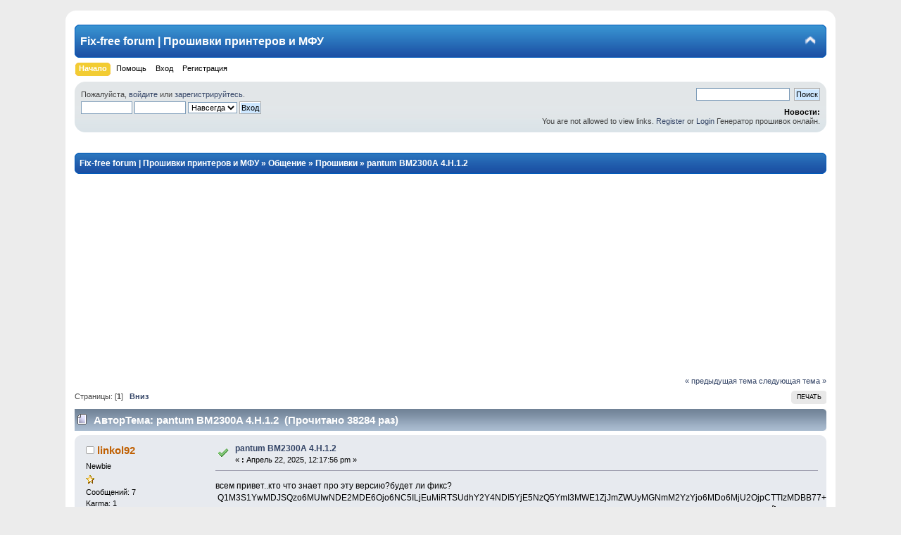

--- FILE ---
content_type: text/html; charset=UTF-8
request_url: http://fix-free.ru/index.php?topic=4554.0;prev_next=next
body_size: 7606
content:
<!DOCTYPE html PUBLIC "-//W3C//DTD XHTML 1.0 Transitional//EN" "http://www.w3.org/TR/xhtml1/DTD/xhtml1-transitional.dtd">
<html xmlns="http://www.w3.org/1999/xhtml">
<head>
	<meta http-equiv="Content-Type" content="text/html; charset=UTF-8" />
	<meta name="description" content="pantum BM2300A 4.H.1.2" />
	<meta name="keywords" content="прошивка принтера, fix, samsung, firmware" />
	<title>pantum BM2300A 4.H.1.2</title>
	<meta name="robots" content="noindex" />
	<link rel="canonical" href="http://fix-free.ru/index.php?topic=12766.0" />
	<link rel="stylesheet" type="text/css" href="http://fix-free.ru/Themes/5th_RC2/css/index.css?rc2" />
	<link rel="stylesheet" type="text/css" href="http://fix-free.ru/Themes/default/css/print.css?rc2" media="print" />
	<link rel="help" href="http://fix-free.ru/index.php?PHPSESSID=ojg32d7q2oi8f8a70lq7t3k323&amp;action=help" />
	<link rel="search" href="http://fix-free.ru/index.php?PHPSESSID=ojg32d7q2oi8f8a70lq7t3k323&amp;action=search" />
	<link rel="contents" href="http://fix-free.ru/index.php?PHPSESSID=ojg32d7q2oi8f8a70lq7t3k323&amp;" />
	<link rel="alternate" type="application/rss+xml" title="Fix-free forum | Прошивки принтеров и МФУ - RSS" href="http://fix-free.ru/index.php?PHPSESSID=ojg32d7q2oi8f8a70lq7t3k323&amp;type=rss;action=.xml" />
	<link rel="prev" href="http://fix-free.ru/index.php/topic,12766.0/prev_next,prev.html?PHPSESSID=ojg32d7q2oi8f8a70lq7t3k323" />
	<link rel="next" href="http://fix-free.ru/index.php/topic,12766.0/prev_next,next.html?PHPSESSID=ojg32d7q2oi8f8a70lq7t3k323" />
	<link rel="index" href="http://fix-free.ru/index.php/board,24.0.html?PHPSESSID=ojg32d7q2oi8f8a70lq7t3k323" />
	<link rel="stylesheet" type="text/css" href="http://fix-free.ru/Themes/default/css/webkit.css" />
	<script type="text/javascript" src="http://fix-free.ru/Themes/default/scripts/script.js?rc2"></script>
	<script type="text/javascript" src="http://fix-free.ru/Themes/5th_RC2/scripts/theme.js?rc2"></script>
	<script type="text/javascript"><!-- // --><![CDATA[
		var smf_theme_url = "http://fix-free.ru/Themes/5th_RC2";
		var smf_default_theme_url = "http://fix-free.ru/Themes/default";
		var smf_images_url = "http://fix-free.ru/Themes/5th_RC2/images";
		var smf_scripturl = "http://fix-free.ru/index.php?PHPSESSID=ojg32d7q2oi8f8a70lq7t3k323&amp;";
		var smf_iso_case_folding = false;
		var smf_charset = "UTF-8";
		var ajax_notification_text = "Загружается...";
		var ajax_notification_cancel_text = "Отменить";
	// ]]></script>
	<script type="text/javascript">
		function smfAutoTask()
		{
			var tempImage = new Image();
			tempImage.src = "http://fix-free.ru/index.php?PHPSESSID=ojg32d7q2oi8f8a70lq7t3k323&amp;scheduled=task;ts=1769702400";
		}
		window.setTimeout("smfAutoTask();", 1);
	</script>
	<script type="text/javascript">
		(function(i,s,o,g,r,a,m){i['GoogleAnalyticsObject']=r;i[r]=i[r]||function(){
			(i[r].q=i[r].q||[]).push(arguments)},i[r].l=1*new Date();a=s.createElement(o),
			m=s.getElementsByTagName(o)[0];a.async=1;a.src=g;m.parentNode.insertBefore(a,m)
		})(window,document,'script','//www.google-analytics.com/analytics.js','ga');

		ga('create', 'UA-154807871-1', 'fix-free.ru');
		ga('send', 'pageview');
	</script>
		<script type="text/javascript" src="http://fix-free.ru/Themes/default/scripts/captcha.js"></script>
</head>
<body>
<div id="wrapper" style="width: 95%">
<div id="mainframe">
<div class="tl"></div><div class="tr"></div>

<div class="rborder margin">
  <div class="tl"></div><div class="tr"></div>
	<div id="header">
		<div id="top_section">
			<h1 class="forumtitle">Fix-free forum | Прошивки принтеров и МФУ	</h1>
			<img id="upshrink" src="http://fix-free.ru/Themes/5th_RC2/images/upshrink.png" alt="*" title="Свернуть/Развернуть" style="display: none;" />
			
		</div>
	</div>
  <div class="bl"></div><div class="br"></div>
</div>
		<div id="main_menu">
			<ul class="dropmenu" id="menu_nav">
				<li id="button_home">
					<a class="active firstlevel" href="http://fix-free.ru/index.php?PHPSESSID=ojg32d7q2oi8f8a70lq7t3k323&amp;">
						<span class="last firstlevel">Начало</span>
					</a>
				</li>
				<li id="button_help">
					<a class="firstlevel" href="http://fix-free.ru/index.php?PHPSESSID=ojg32d7q2oi8f8a70lq7t3k323&amp;action=help">
						<span class="firstlevel">Помощь</span>
					</a>
				</li>
				<li id="button_login">
					<a class="firstlevel" href="http://fix-free.ru/index.php?PHPSESSID=ojg32d7q2oi8f8a70lq7t3k323&amp;action=login">
						<span class="firstlevel">Вход</span>
					</a>
				</li>
				<li id="button_register">
					<a class="firstlevel" href="http://fix-free.ru/index.php?PHPSESSID=ojg32d7q2oi8f8a70lq7t3k323&amp;action=register">
						<span class="last firstlevel">Регистрация</span>
					</a>
				</li>
			</ul>
		</div>
			<br class="clear" />

		<div id="upper_section" class="middletext rborder2 margin">
  <div class="tl"></div><div class="tr"></div>
			<div class="user">
				<script type="text/javascript" src="http://fix-free.ru/Themes/default/scripts/sha1.js"></script>
				<form id="guest_form" action="http://fix-free.ru/index.php?PHPSESSID=ojg32d7q2oi8f8a70lq7t3k323&amp;action=login2" method="post" accept-charset="UTF-8"  onsubmit="hashLoginPassword(this, 'ca8bcbc4acd69d16d87d52212d92980f');">
					<div class="info">Пожалуйста, <a href="http://fix-free.ru/index.php?PHPSESSID=ojg32d7q2oi8f8a70lq7t3k323&amp;action=login">войдите</a> или <a href="http://fix-free.ru/index.php?PHPSESSID=ojg32d7q2oi8f8a70lq7t3k323&amp;action=register">зарегистрируйтесь</a>.</div>
					<input type="text" name="user" size="10" class="input_text" />
					<input type="password" name="passwrd" size="10" class="input_password" />
					<select name="cookielength">
						<option value="60">1 час</option>
						<option value="1440">1 день</option>
						<option value="10080">1 неделя</option>
						<option value="43200">1 месяц</option>
						<option value="-1" selected="selected">Навсегда</option>
					</select>
					<input type="submit" value="Вход" class="button_submit" /><br />
					<div class="info"></div>
					<input type="hidden" name="hash_passwrd" value="" />
				</form>
			</div>
			<div class="news normaltext">
				<form id="search_form" style="margin: 0;" action="http://fix-free.ru/index.php?PHPSESSID=ojg32d7q2oi8f8a70lq7t3k323&amp;action=search2" method="post" accept-charset="UTF-8">
					<input type="text" name="search" value="" class="input_text" />&nbsp;
					<input type="submit" name="submit" value="Поиск" class="button_submit" />
					<input type="hidden" name="advanced" value="0" />
					<input type="hidden" name="topic" value="12766" /></form>
				<h2>Новости: </h2>
				<p>You are not allowed to view links.
 <a href="http://fix-free.ru/index.php?PHPSESSID=ojg32d7q2oi8f8a70lq7t3k323&amp;action=register">Register</a>&nbsp;or&nbsp;<a href="http://fix-free.ru/index.php?PHPSESSID=ojg32d7q2oi8f8a70lq7t3k323&amp;action=login">Login</a> Генератор прошивок онлайн.</p>
			</div>

  <div class="bl"></div><div class="br"></div>
		</div>
		<br class="clear" />
		<script type="text/javascript"><!-- // --><![CDATA[
			var oMainHeaderToggle = new smc_Toggle({
				bToggleEnabled: true,
				bCurrentlyCollapsed: false,
				aSwappableContainers: [
					'upper_section'
				],
				aSwapImages: [
					{
						sId: 'upshrink',
						srcExpanded: smf_images_url + '/upshrink.png',
						altExpanded: 'Свернуть/Развернуть',
						srcCollapsed: smf_images_url + '/upshrink2.png',
						altCollapsed: 'Свернуть/Развернуть'
					}
				],
				oThemeOptions: {
					bUseThemeSettings: false,
					sOptionName: 'collapse_header',
					sSessionVar: 'f24f2176506b',
					sSessionId: 'ca8bcbc4acd69d16d87d52212d92980f'
				},
				oCookieOptions: {
					bUseCookie: true,
					sCookieName: 'upshrink'
				}
			});
		// ]]></script>
<div class="rborder margin">
  <div class="tl"></div><div class="tr"></div>
	<div class="navigate_section">
		<ul>
			<li>
				<a href="http://fix-free.ru/index.php?PHPSESSID=ojg32d7q2oi8f8a70lq7t3k323&amp;"><span>Fix-free forum | Прошивки принтеров и МФУ</span></a>&nbsp;&#187;
			</li>
			<li>
				<a href="http://fix-free.ru/index.php?PHPSESSID=ojg32d7q2oi8f8a70lq7t3k323&amp;#c5"><span>Общение</span></a>&nbsp;&#187;
			</li>
			<li>
				<a href="http://fix-free.ru/index.php/board,24.0.html?PHPSESSID=ojg32d7q2oi8f8a70lq7t3k323"><span>Прошивки</span></a>&nbsp;&#187;
			</li>
			<li class="last">
				<a href="http://fix-free.ru/index.php/topic,12766.0.html?PHPSESSID=ojg32d7q2oi8f8a70lq7t3k323"><span>pantum BM2300A 4.H.1.2</span></a>
			</li>
		</ul>
	</div>
  <div class="bl"></div><div class="br"></div>
</div>
	<div id="content_section">
		<div id="main_content_section"><script async src="//pagead2.googlesyndication.com/pagead/js/adsbygoogle.js"></script>
<!-- форум 2 -->
<ins class="adsbygoogle"
     style="display:block"
     data-ad-client="ca-pub-6944766542457396"
     data-ad-slot="9210413267"
     data-ad-format="auto"></ins>
<script>
(adsbygoogle = window.adsbygoogle || []).push({});
</script>
			<a id="top"></a>
			<a id="msg61301"></a>
			<div class="pagesection">
				<div class="nextlinks"><a href="http://fix-free.ru/index.php/topic,12766.0/prev_next,prev.html?PHPSESSID=ojg32d7q2oi8f8a70lq7t3k323#new">&laquo; предыдущая тема</a> <a href="http://fix-free.ru/index.php/topic,12766.0/prev_next,next.html?PHPSESSID=ojg32d7q2oi8f8a70lq7t3k323#new">следующая тема &raquo;</a></div>
		<div class="buttonlist align_right">
			<ul>
				<li><a href="http://fix-free.ru/index.php?PHPSESSID=ojg32d7q2oi8f8a70lq7t3k323&amp;action=printpage;topic=12766.0" rel="new_win nofollow"><span class="last">Печать</span></a></li>
			</ul>
		</div>
<!-- Yandex.Metrika counter -->
<script type="text/javascript">
(function (d, w, c) {
	 (w[c] = w[c] || []).push(function() {
		  try {
				w.yaCounter19330621 = new Ya.Metrika({id:19330621,
						  clickmap:true,
						  trackLinks:true,
						  accurateTrackBounce:true});
		  } catch(e) { }
	 });

	 var n = d.getElementsByTagName("script")[0],
		  s = d.createElement("script"),
		  f = function () { n.parentNode.insertBefore(s, n); };
	 s.type = "text/javascript";
	 s.async = true;
	 s.src = (d.location.protocol == "https:" ? "https:" : "http:") + "//mc.yandex.ru/metrika/watch.js";

	 if (w.opera == "[object Opera]") {
		  d.addEventListener("DOMContentLoaded", f, false);
	 } else { f(); }
})(document, window, "yandex_metrika_callbacks");
</script>
<noscript><div><img src="//mc.yandex.ru/watch/19330621" style="position:absolute; left:-9999px;" alt="" /></div></noscript>
<!-- /Yandex.Metrika counter -->


				<div class="pagelinks floatleft">Страницы: [<strong>1</strong>]   &nbsp;&nbsp;<a href="#lastPost"><strong>Вниз</strong></a></div>
			</div>
			<div id="forumposts">
				<div class="cat_bar">
					<h3 class="catbg">
						<img src="http://fix-free.ru/Themes/5th_RC2/images/topic/normal_post.gif" align="bottom" alt="" />
						<span id="author">Автор</span>
						Тема: pantum BM2300A 4.H.1.2 &nbsp;(Прочитано 38284 раз)
					</h3>
				</div>
		<script language="JavaScript" type="text/javascript">
		var thank_you_ajax_url = smf_scripturl + '?action=thankyouajax;topic=12766';

		function thankyou(msg_id) {
			// Follow the link if no ajax support...
			if (!window.XMLHttpRequest)
				return true;

			// Standard Variables
			var elementName = "ThankOMaticID" + msg_id;
			var elementButton = "buttonThxID" + msg_id;
			var elementLockButton = "thank_lock_button_" + msg_id;
			var elementDeleteButton = "thank_delete_button_" + msg_id;

			// Tell him that something loading :)
			ajax_indicator(true);

			// Remove the Thank You Button :)
			document.getElementById(elementButton).style.display = "none";
			document.getElementById(elementLockButton).style.display = "none";
			document.getElementById(elementDeleteButton).style.display = "none";

			var thank_you_ajax_thx = thank_you_ajax_url + ";sa=thx;msg=" + msg_id;
			var data = ThankYouLoadTextData(thank_you_ajax_thx, elementName, elementButton, elementDeleteButton, elementLockButton);

			return !data;
		}

		function ThankYouLoadTextData(url, elementName, elementButton, elementDeleteButton, elementLockButton) {
			if (!window.XMLHttpRequest)
				return false;

			request = new XMLHttpRequest();
			request.onreadystatechange = function() {
				if (request.readyState != 4)
					return;
				if (request.responseText != null && request.status == 200) {
					if (request.responseText.substr(0, 7) == "#ERROR#") {
						setInnerHTML(document.getElementById("Error" + elementName), request.responseText.substr(7));
						document.getElementById(elementName).style.display = "block";
						document.getElementById(elementButton).style.display = "inline";
						document.getElementById(elementLockButton).style.display = "none";
						document.getElementById(elementDeleteButton).style.display = "none";
						ajax_indicator(false);
					}
					else {
						document.getElementById(elementName).style.display = "block";
						setInnerHTML(document.getElementById(elementName), request.responseText);
						document.getElementById(elementButton).style.display = "none";
						document.getElementById(elementLockButton).style.display = "inline";
						document.getElementById(elementDeleteButton).style.display = "inline";
						ajax_indicator(false);
					}
					return false;
				}
				else {
					return true;
				}
			}
			// Load the Request!
			request.open("GET", url, true);
			request.send(null);
			return request;
		}
		</script>
				<form action="http://fix-free.ru/index.php?PHPSESSID=ojg32d7q2oi8f8a70lq7t3k323&amp;action=quickmod2;topic=12766.0" method="post" accept-charset="UTF-8" name="quickModForm" id="quickModForm" style="margin: 0;" onsubmit="return oQuickModify.bInEditMode ? oQuickModify.modifySave('ca8bcbc4acd69d16d87d52212d92980f', 'f24f2176506b') : false">
				<div class="windowbg">
					<span class="topslice"><span></span></span>
					<div class="post_wrapper">
						<div class="poster">
							<h4>
								<img src="http://fix-free.ru/Themes/5th_RC2/images/useroff.gif" alt="Оффлайн" />
								<a href="http://fix-free.ru/index.php?PHPSESSID=ojg32d7q2oi8f8a70lq7t3k323&amp;action=profile;u=19614" title="Просмотр профиля linkol92">linkol92</a>
							</h4>
							<ul class="reset smalltext" id="msg_61301_extra_info">
								<li class="postgroup">Newbie</li>
								<li class="stars"><img src="http://fix-free.ru/Themes/5th_RC2/images/star.gif" alt="*" /></li>
								<li class="postcount">Сообщений: 7</li>
								<li class="karma">Karma: 1</li>
								<li class="profile">
									<ul>
									</ul>
								</li>
							</ul>
						</div>
						<div class="postarea">
							<div class="flow_hidden">
								<div class="keyinfo">
									<div class="messageicon">
										<img src="http://fix-free.ru/Themes/default/images/post/topicsolved.gif" alt="" />
									</div>
									<h5 id="subject_61301">
										<a href="http://fix-free.ru/index.php/topic,12766.msg61301.html?PHPSESSID=ojg32d7q2oi8f8a70lq7t3k323#msg61301" rel="nofollow">pantum BM2300A 4.H.1.2</a>
									</h5>
									<div class="smalltext">&#171; <strong> :</strong> Апрель 22, 2025, 12:17:56 pm &#187;</div>
									<div id="msg_61301_quick_mod"></div>
								</div>
					<span id="thank_lock_button_61301" style="display: none;"></span>
					<span id="thank_delete_button_61301" style="display: none;"></span>
							</div>
							<div class="post">
								<div class="inner" id="msg_61301">всем привет..кто что знает про эту версию?будет ли фикс?&nbsp; &nbsp;Q1M3S1YwMDJSQzo6MUIwNDE2MDE6Ojo6NC5ILjEuMiRTSUdhY2Y4NDI5YjE5NzQ5YmI3MWE1ZjJmZWUyMGNmM2YzYjo6MDo6MjU2OjpCTTIzMDBB77+9OjoyLkEuMi4x77+9Ojo1Ljg6Og==</div>
							</div>
						</div>
						<div class="moderatorbar">
							<div class="smalltext modified" id="modified_61301">
							</div>
							<div class="smalltext reportlinks">
								<img src="http://fix-free.ru/Themes/5th_RC2/images/ip.gif" alt="" />
								Записан
							</div>
						</div>
					</div>
					<span class="botslice"><span></span></span>
				</div>

		
							<div class="ThankOMatic windowbg" style="display: none;" id="ThankOMaticID61301">
									<span class="error" id="ErrorThankOMaticID61301"></span>
							</div>
				<hr class="post_separator" />
				<a id="msg61302"></a>
				<div class="windowbg2">
					<span class="topslice"><span></span></span>
					<div class="post_wrapper">
						<div class="poster">
							<h4>
								<img src="http://fix-free.ru/Themes/5th_RC2/images/useroff.gif" alt="Оффлайн" />
								<a href="http://fix-free.ru/index.php?PHPSESSID=ojg32d7q2oi8f8a70lq7t3k323&amp;action=profile;u=290" title="Просмотр профиля apopovv">apopovv</a>
							</h4>
							<ul class="reset smalltext" id="msg_61302_extra_info">
								<li class="membergroup">Global Moderator</li>
								<li class="postgroup">Hero Member</li>
								<li class="stars"><img src="http://fix-free.ru/Themes/5th_RC2/images/stargmod.gif" alt="*" /><img src="http://fix-free.ru/Themes/5th_RC2/images/stargmod.gif" alt="*" /><img src="http://fix-free.ru/Themes/5th_RC2/images/stargmod.gif" alt="*" /><img src="http://fix-free.ru/Themes/5th_RC2/images/stargmod.gif" alt="*" /><img src="http://fix-free.ru/Themes/5th_RC2/images/stargmod.gif" alt="*" /></li>
								<li class="avatar">
									<a href="http://fix-free.ru/index.php?PHPSESSID=ojg32d7q2oi8f8a70lq7t3k323&amp;action=profile;u=290">
										<img class="avatar" src="http://fix-free.ru/index.php?PHPSESSID=ojg32d7q2oi8f8a70lq7t3k323&amp;action=dlattach;attach=206;type=avatar" alt="" />
									</a>
								</li>
								<li class="postcount">Сообщений: 13426</li>
								<li class="karma">Karma: 2322</li>
								<li class="profile">
									<ul>
									</ul>
								</li>
							</ul>
						</div>
						<div class="postarea">
							<div class="flow_hidden">
								<div class="keyinfo">
									<div class="messageicon">
										<img src="http://fix-free.ru/Themes/5th_RC2/images/post/xx.gif" alt="" />
									</div>
									<h5 id="subject_61302">
										<a href="http://fix-free.ru/index.php/topic,12766.msg61302.html?PHPSESSID=ojg32d7q2oi8f8a70lq7t3k323#msg61302" rel="nofollow">Re: pantum BM2300A 4.H.1.2</a>
									</h5>
									<div class="smalltext">&#171; <strong>Ответ #1 :</strong> Апрель 22, 2025, 01:41:28 pm &#187;</div>
									<div id="msg_61302_quick_mod"></div>
								</div>
					<span id="thank_lock_button_61302" style="display: none;"></span>
					<span id="thank_delete_button_61302" style="display: none;"></span>
							</div>
							<div class="post">
								<div class="inner" id="msg_61302">Пиши этот вопрос сюда: You are not allowed to view links.
 <a href="http://fix-free.ru/index.php?PHPSESSID=ojg32d7q2oi8f8a70lq7t3k323&amp;action=register">Register</a>&nbsp;or&nbsp;<a href="http://fix-free.ru/index.php?PHPSESSID=ojg32d7q2oi8f8a70lq7t3k323&amp;action=login">Login</a></div>
							</div>
						</div>
						<div class="moderatorbar">
							<div class="smalltext modified" id="modified_61302">
							</div>
							<div class="smalltext reportlinks">
								<img src="http://fix-free.ru/Themes/5th_RC2/images/ip.gif" alt="" />
								Записан
							</div>
							<div class="signature" id="msg_61302_signature">Как запросить прошивку - You are not allowed to view links.
 <a href="http://fix-free.ru/index.php?PHPSESSID=ojg32d7q2oi8f8a70lq7t3k323&amp;action=register">Register</a>&nbsp;or&nbsp;<a href="http://fix-free.ru/index.php?PHPSESSID=ojg32d7q2oi8f8a70lq7t3k323&amp;action=login">Login</a>.</div>
						</div>
					</div>
					<span class="botslice"><span></span></span>
				</div>

		
							<div class="ThankOMatic windowbg2" style="display: none;" id="ThankOMaticID61302">
									<span class="error" id="ErrorThankOMaticID61302"></span>
							</div>
				<hr class="post_separator" />
				<a id="msg61303"></a>
				<div class="windowbg">
					<span class="topslice"><span></span></span>
					<div class="post_wrapper">
						<div class="poster">
							<h4>
								<img src="http://fix-free.ru/Themes/5th_RC2/images/useroff.gif" alt="Оффлайн" />
								<a href="http://fix-free.ru/index.php?PHPSESSID=ojg32d7q2oi8f8a70lq7t3k323&amp;action=profile;u=55" title="Просмотр профиля betico25">betico25</a>
							</h4>
							<ul class="reset smalltext" id="msg_61303_extra_info">
								<li class="postgroup">Jr. Member</li>
								<li class="stars"><img src="http://fix-free.ru/Themes/5th_RC2/images/star.gif" alt="*" /><img src="http://fix-free.ru/Themes/5th_RC2/images/star.gif" alt="*" /></li>
								<li class="avatar">
									<a href="http://fix-free.ru/index.php?PHPSESSID=ojg32d7q2oi8f8a70lq7t3k323&amp;action=profile;u=55">
										<img class="avatar" src="http://fix-free.info/avatars/MASSWEP/1.png" alt="" />
									</a>
								</li>
								<li class="postcount">Сообщений: 97</li>
								<li class="karma">Karma: 7</li>
								<li class="profile">
									<ul>
									</ul>
								</li>
							</ul>
						</div>
						<div class="postarea">
							<div class="flow_hidden">
								<div class="keyinfo">
									<div class="messageicon">
										<img src="http://fix-free.ru/Themes/5th_RC2/images/post/xx.gif" alt="" />
									</div>
									<h5 id="subject_61303">
										<a href="http://fix-free.ru/index.php/topic,12766.msg61303.html?PHPSESSID=ojg32d7q2oi8f8a70lq7t3k323#msg61303" rel="nofollow">Re: pantum BM2300A 4.H.1.2</a>
									</h5>
									<div class="smalltext">&#171; <strong>Ответ #2 :</strong> Апрель 22, 2025, 07:53:30 pm &#187;</div>
									<div id="msg_61303_quick_mod"></div>
								</div>
					<span id="thank_lock_button_61303" style="display: none;"></span>
					<span id="thank_delete_button_61303" style="display: none;"></span>
							</div>
							<div class="post">
								<div class="inner" id="msg_61303"><div class="quoteheader"><div class="topslice_quote">You are not allowed to view links.
 <a href="http://fix-free.ru/index.php?PHPSESSID=ojg32d7q2oi8f8a70lq7t3k323&amp;action=register">Register</a>&nbsp;or&nbsp;<a href="http://fix-free.ru/index.php?PHPSESSID=ojg32d7q2oi8f8a70lq7t3k323&amp;action=login">Login</a></div></div><blockquote class="bbc_standard_quote">всем привет..кто что знает про эту версию?будет ли фикс?&nbsp; &nbsp;Q1M3S1YwMDJSQzo6MUIwNDE2MDE6Ojo6NC5ILjEuMiRTSUdhY2Y4NDI5YjE5NzQ5YmI3MWE1ZjJmZWUyMGNmM2YzYjo6MDo6MjU2OjpCTTIzMDBB77+9OjoyLkEuMi4x77+9Ojo1Ljg6Og==<br /></blockquote><div class="quotefooter"><div class="botslice_quote"></div></div><br /><br />Version not supported</div>
							</div>
						</div>
						<div class="moderatorbar">
							<div class="smalltext modified" id="modified_61303">
							</div>
							<div class="smalltext reportlinks">
								<img src="http://fix-free.ru/Themes/5th_RC2/images/ip.gif" alt="" />
								Записан
							</div>
						</div>
					</div>
					<span class="botslice"><span></span></span>
				</div>

		
							<div class="ThankOMatic windowbg" style="display: none;" id="ThankOMaticID61303">
									<span class="error" id="ErrorThankOMaticID61303"></span>
							</div>
				<hr class="post_separator" />
				<a id="msg61316"></a><a id="new"></a>
				<div class="windowbg2">
					<span class="topslice"><span></span></span>
					<div class="post_wrapper">
						<div class="poster">
							<h4>
								<img src="http://fix-free.ru/Themes/5th_RC2/images/useroff.gif" alt="Оффлайн" />
								<a href="http://fix-free.ru/index.php?PHPSESSID=ojg32d7q2oi8f8a70lq7t3k323&amp;action=profile;u=290" title="Просмотр профиля apopovv">apopovv</a>
							</h4>
							<ul class="reset smalltext" id="msg_61316_extra_info">
								<li class="membergroup">Global Moderator</li>
								<li class="postgroup">Hero Member</li>
								<li class="stars"><img src="http://fix-free.ru/Themes/5th_RC2/images/stargmod.gif" alt="*" /><img src="http://fix-free.ru/Themes/5th_RC2/images/stargmod.gif" alt="*" /><img src="http://fix-free.ru/Themes/5th_RC2/images/stargmod.gif" alt="*" /><img src="http://fix-free.ru/Themes/5th_RC2/images/stargmod.gif" alt="*" /><img src="http://fix-free.ru/Themes/5th_RC2/images/stargmod.gif" alt="*" /></li>
								<li class="avatar">
									<a href="http://fix-free.ru/index.php?PHPSESSID=ojg32d7q2oi8f8a70lq7t3k323&amp;action=profile;u=290">
										<img class="avatar" src="http://fix-free.ru/index.php?PHPSESSID=ojg32d7q2oi8f8a70lq7t3k323&amp;action=dlattach;attach=206;type=avatar" alt="" />
									</a>
								</li>
								<li class="postcount">Сообщений: 13426</li>
								<li class="karma">Karma: 2322</li>
								<li class="profile">
									<ul>
									</ul>
								</li>
							</ul>
						</div>
						<div class="postarea">
							<div class="flow_hidden">
								<div class="keyinfo">
									<div class="messageicon">
										<img src="http://fix-free.ru/Themes/5th_RC2/images/post/xx.gif" alt="" />
									</div>
									<h5 id="subject_61316">
										<a href="http://fix-free.ru/index.php/topic,12766.msg61316.html?PHPSESSID=ojg32d7q2oi8f8a70lq7t3k323#msg61316" rel="nofollow">Re: pantum BM2300A 4.H.1.2</a>
									</h5>
									<div class="smalltext">&#171; <strong>Ответ #3 :</strong> Июль 08, 2025, 11:25:48 am &#187;</div>
									<div id="msg_61316_quick_mod"></div>
								</div>
					<span id="thank_lock_button_61316" style="display: none;"></span>
					<span id="thank_delete_button_61316" style="display: none;"></span>
							</div>
							<div class="post">
								<div class="inner" id="msg_61316">Есть фикс.<br />Стучите мне в телегу @apopoww<br /></div>
							</div>
						</div>
						<div class="moderatorbar">
							<div class="smalltext modified" id="modified_61316">
							</div>
							<div class="smalltext reportlinks">
								<img src="http://fix-free.ru/Themes/5th_RC2/images/ip.gif" alt="" />
								Записан
							</div>
							<div class="signature" id="msg_61316_signature">Как запросить прошивку - You are not allowed to view links.
 <a href="http://fix-free.ru/index.php?PHPSESSID=ojg32d7q2oi8f8a70lq7t3k323&amp;action=register">Register</a>&nbsp;or&nbsp;<a href="http://fix-free.ru/index.php?PHPSESSID=ojg32d7q2oi8f8a70lq7t3k323&amp;action=login">Login</a>.</div>
						</div>
					</div>
					<span class="botslice"><span></span></span>
				</div>

		
							<div class="ThankOMatic windowbg2" style="display: none;" id="ThankOMaticID61316">
									<span class="error" id="ErrorThankOMaticID61316"></span>
							</div>
				<hr class="post_separator" />
				<div class="windowbg">
					<span class="topslice"><span></span></span>
	
					<div align="center"><script async src="//pagead2.googlesyndication.com/pagead/js/adsbygoogle.js"></script>
<!-- форум 2 -->
<ins class="adsbygoogle"
     style="display:block"
     data-ad-client="ca-pub-6944766542457396"
     data-ad-slot="9210413267"
     data-ad-format="auto"></ins>
<script>
(adsbygoogle = window.adsbygoogle || []).push({});
</script></div>
	
					<span class="botslice"><span></span></span>
				</div>
				<hr class="post_separator" />
			
				</form>
			</div>
			<a id="lastPost"></a>
			<div class="pagesection">
				
		<div class="buttonlist align_right">
			<ul>
				<li><a href="http://fix-free.ru/index.php?PHPSESSID=ojg32d7q2oi8f8a70lq7t3k323&amp;action=printpage;topic=12766.0" rel="new_win nofollow"><span class="last">Печать</span></a></li>
			</ul>
		</div>
<!-- Yandex.Metrika counter -->
<script type="text/javascript">
(function (d, w, c) {
	 (w[c] = w[c] || []).push(function() {
		  try {
				w.yaCounter19330621 = new Ya.Metrika({id:19330621,
						  clickmap:true,
						  trackLinks:true,
						  accurateTrackBounce:true});
		  } catch(e) { }
	 });

	 var n = d.getElementsByTagName("script")[0],
		  s = d.createElement("script"),
		  f = function () { n.parentNode.insertBefore(s, n); };
	 s.type = "text/javascript";
	 s.async = true;
	 s.src = (d.location.protocol == "https:" ? "https:" : "http:") + "//mc.yandex.ru/metrika/watch.js";

	 if (w.opera == "[object Opera]") {
		  d.addEventListener("DOMContentLoaded", f, false);
	 } else { f(); }
})(document, window, "yandex_metrika_callbacks");
</script>
<noscript><div><img src="//mc.yandex.ru/watch/19330621" style="position:absolute; left:-9999px;" alt="" /></div></noscript>
<!-- /Yandex.Metrika counter -->


				<div class="pagelinks floatleft">Страницы: [<strong>1</strong>]   &nbsp;&nbsp;<a href="#top"><strong>Вверх</strong></a></div>
				<div class="nextlinks_bottom"><a href="http://fix-free.ru/index.php/topic,12766.0/prev_next,prev.html?PHPSESSID=ojg32d7q2oi8f8a70lq7t3k323#new">&laquo; предыдущая тема</a> <a href="http://fix-free.ru/index.php/topic,12766.0/prev_next,next.html?PHPSESSID=ojg32d7q2oi8f8a70lq7t3k323#new">следующая тема &raquo;</a></div>
			</div>
<div class="rborder margin">
  <div class="tl"></div><div class="tr"></div>
	<div class="navigate_section">
		<ul>
			<li>
				<a href="http://fix-free.ru/index.php?PHPSESSID=ojg32d7q2oi8f8a70lq7t3k323&amp;"><span>Fix-free forum | Прошивки принтеров и МФУ</span></a>&nbsp;&#187;
			</li>
			<li>
				<a href="http://fix-free.ru/index.php?PHPSESSID=ojg32d7q2oi8f8a70lq7t3k323&amp;#c5"><span>Общение</span></a>&nbsp;&#187;
			</li>
			<li>
				<a href="http://fix-free.ru/index.php/board,24.0.html?PHPSESSID=ojg32d7q2oi8f8a70lq7t3k323"><span>Прошивки</span></a>&nbsp;&#187;
			</li>
			<li class="last">
				<a href="http://fix-free.ru/index.php/topic,12766.0.html?PHPSESSID=ojg32d7q2oi8f8a70lq7t3k323"><span>pantum BM2300A 4.H.1.2</span></a>
			</li>
		</ul>
	</div>
  <div class="bl"></div><div class="br"></div>
</div>
			<div id="moderationbuttons"></div>
			<div class="plainbox" id="display_jump_to">&nbsp;</div>
		<br class="clear" />
				<script type="text/javascript" src="http://fix-free.ru/Themes/default/scripts/topic.js"></script>
				<script type="text/javascript"><!-- // --><![CDATA[
					var oQuickReply = new QuickReply({
						bDefaultCollapsed: true,
						iTopicId: 12766,
						iStart: 0,
						sScriptUrl: smf_scripturl,
						sImagesUrl: "http://fix-free.ru/Themes/5th_RC2/images",
						sContainerId: "quickReplyOptions",
						sImageId: "quickReplyExpand",
						sImageCollapsed: "collapse.gif",
						sImageExpanded: "expand.gif",
						sJumpAnchor: "quickreply"
					});
					if ('XMLHttpRequest' in window)
					{
						var oQuickModify = new QuickModify({
							sScriptUrl: smf_scripturl,
							bShowModify: true,
							iTopicId: 12766,
							sTemplateBodyEdit: '\n\t\t\t\t\t\t\t\t<div id="quick_edit_body_container" style="width: 90%">\n\t\t\t\t\t\t\t\t\t<div id="error_box" style="padding: 4px;" class="error"><' + '/div>\n\t\t\t\t\t\t\t\t\t<textarea class="editor" name="message" rows="12" style="width: 100%; margin-bottom: 10px;" tabindex="1">%body%<' + '/textarea><br />\n\t\t\t\t\t\t\t\t\t<input type="hidden" name="f24f2176506b" value="ca8bcbc4acd69d16d87d52212d92980f" />\n\t\t\t\t\t\t\t\t\t<input type="hidden" name="topic" value="12766" />\n\t\t\t\t\t\t\t\t\t<input type="hidden" name="msg" value="%msg_id%" />\n\t\t\t\t\t\t\t\t\t<div class="righttext">\n\t\t\t\t\t\t\t\t\t\t<input type="submit" name="post" value="Сохранить" tabindex="2" onclick="return oQuickModify.modifySave(\'ca8bcbc4acd69d16d87d52212d92980f\', \'f24f2176506b\');" accesskey="s" class="button_submit" />&nbsp;&nbsp;<input type="submit" name="cancel" value="Отменить" tabindex="3" onclick="return oQuickModify.modifyCancel();" class="button_submit" />\n\t\t\t\t\t\t\t\t\t<' + '/div>\n\t\t\t\t\t\t\t\t<' + '/div>',
							sTemplateSubjectEdit: '<input type="text" style="width: 90%;" name="subject" value="%subject%" size="80" maxlength="80" tabindex="4" class="input_text" />',
							sTemplateBodyNormal: '%body%',
							sTemplateSubjectNormal: '<a hr'+'ef="http://fix-free.ru/index.php?PHPSESSID=ojg32d7q2oi8f8a70lq7t3k323&amp;'+'?topic=12766.msg%msg_id%#msg%msg_id%" rel="nofollow">%subject%<' + '/a>',
							sTemplateTopSubject: 'Тема: %subject% &nbsp;(Прочитано 38284 раз)',
							sErrorBorderStyle: '1px solid red'
						});

						aJumpTo[aJumpTo.length] = new JumpTo({
							sContainerId: "display_jump_to",
							sJumpToTemplate: "<label class=\"smalltext\" for=\"%select_id%\">Перейти в:<" + "/label> %dropdown_list%",
							iCurBoardId: 24,
							iCurBoardChildLevel: 0,
							sCurBoardName: "Прошивки",
							sBoardChildLevelIndicator: "==",
							sBoardPrefix: "=> ",
							sCatSeparator: "-----------------------------",
							sCatPrefix: "",
							sGoButtonLabel: "да"
						});

						aIconLists[aIconLists.length] = new IconList({
							sBackReference: "aIconLists[" + aIconLists.length + "]",
							sIconIdPrefix: "msg_icon_",
							sScriptUrl: smf_scripturl,
							bShowModify: true,
							iBoardId: 24,
							iTopicId: 12766,
							sSessionId: "ca8bcbc4acd69d16d87d52212d92980f",
							sSessionVar: "f24f2176506b",
							sLabelIconList: "Иконка сообщения",
							sBoxBackground: "transparent",
							sBoxBackgroundHover: "#ffffff",
							iBoxBorderWidthHover: 1,
							sBoxBorderColorHover: "#adadad" ,
							sContainerBackground: "#ffffff",
							sContainerBorder: "1px solid #adadad",
							sItemBorder: "1px solid #ffffff",
							sItemBorderHover: "1px dotted gray",
							sItemBackground: "transparent",
							sItemBackgroundHover: "#e0e0f0"
						});
					}
				// ]]></script>
			<script type="text/javascript"><!-- // --><![CDATA[
				var verificationpostHandle = new smfCaptcha("http://fix-free.ru/index.php?PHPSESSID=ojg32d7q2oi8f8a70lq7t3k323&amp;action=verificationcode;vid=post;rand=59f8b2144949e44ef2d8fca1dee4deb2", "post", 1);
			// ]]></script>
<!-- Yandex.RTB R-A-5697153-1 -->
<div id="yandex_rtb_R-A-5697153-1"></div>
<script>
window.yaContextCb.push(()=>{
	Ya.Context.AdvManager.render({
		"blockId": "R-A-5697153-1",
		"renderTo": "yandex_rtb_R-A-5697153-1"
	})
})
</script>


		</div>
	</div>
	<div id="footer_section">
		<ul class="reset">
			<li class="copyright">
			<span class="smalltext" style="display: inline; visibility: visible; font-family: Verdana, Arial, sans-serif;"><a href="http://fix-free.ru/index.php?PHPSESSID=ojg32d7q2oi8f8a70lq7t3k323&amp;action=credits" title="Simple Machines Forum" target="_blank" class="new_win">SMF 2.0.13</a> |
 <a href="http://www.simplemachines.org/about/smf/license.php" title="License" target="_blank" class="new_win">SMF &copy; 2011</a>, <a href="http://www.simplemachines.org" title="Simple Machines" target="_blank" class="new_win">Simple Machines</a><br /><a href="http://www.createaforum.com" target="_blank">Simple Audio Video Embedder</a><br /><span class="smalltext"><a href="http://www.smfads.com" target="_blank">SMFAds</a> for <a href="http://www.createaforum.com" title="Forum Hosting">Free Forums</a></span>
			</span></li>
			<li class="copyright"><a href="http://www.pixelslot.com/" target="_blank">5th designed by pixelslot</a></li>
			<li><a id="button_xhtml" href="http://validator.w3.org/check/referer" target="_blank" class="new_win" title="Valid XHTML 1.0!"><span>XHTML</span></a></li>
			<li><a id="button_rss" href="http://fix-free.ru/index.php?PHPSESSID=ojg32d7q2oi8f8a70lq7t3k323&amp;action=.xml;type=rss" class="new_win"><span>RSS</span></a></li>
			<li class="last"><a id="button_wap2" href="http://fix-free.ru/index.php?PHPSESSID=ojg32d7q2oi8f8a70lq7t3k323&amp;wap2" class="new_win"><span>Мобильная версия</span></a></li>
		</ul>
	</div><div class="bl"></div><div class="br"></div>
</div>
</div>
</body></html>

--- FILE ---
content_type: text/html; charset=utf-8
request_url: https://www.google.com/recaptcha/api2/aframe
body_size: 267
content:
<!DOCTYPE HTML><html><head><meta http-equiv="content-type" content="text/html; charset=UTF-8"></head><body><script nonce="-4RHyhOEUO_iXd-5kLlgxw">/** Anti-fraud and anti-abuse applications only. See google.com/recaptcha */ try{var clients={'sodar':'https://pagead2.googlesyndication.com/pagead/sodar?'};window.addEventListener("message",function(a){try{if(a.source===window.parent){var b=JSON.parse(a.data);var c=clients[b['id']];if(c){var d=document.createElement('img');d.src=c+b['params']+'&rc='+(localStorage.getItem("rc::a")?sessionStorage.getItem("rc::b"):"");window.document.body.appendChild(d);sessionStorage.setItem("rc::e",parseInt(sessionStorage.getItem("rc::e")||0)+1);localStorage.setItem("rc::h",'1769703055737');}}}catch(b){}});window.parent.postMessage("_grecaptcha_ready", "*");}catch(b){}</script></body></html>